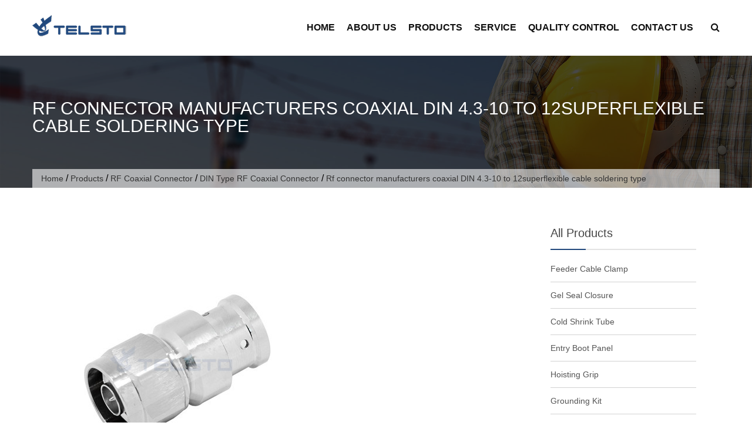

--- FILE ---
content_type: text/html; charset=UTF-8
request_url: https://www.telsto.net/rf-connector-manufacturers-coaxial-din-4-3-10-to-12superflexible-cable-soldering-type.html
body_size: 12791
content:
<!DOCTYPE html><html lang="en-US" prefix="og: http://ogp.me/ns#"><head><script data-no-optimize="1" type="5d20185bc768d997bfba2110-text/javascript">var litespeed_docref=sessionStorage.getItem("litespeed_docref");litespeed_docref&&(Object.defineProperty(document,"referrer",{get:function(){return litespeed_docref}}),sessionStorage.removeItem("litespeed_docref"));</script><meta charset="UTF-8"><link data-optimized="2" rel="stylesheet" href="https://www.telsto.net/wp-content/litespeed/css/d6c6d9d5f2cba1a10c8ed6cec175d416.css?ver=c31c3" /><meta name="viewport" content="width=device-width, initial-scale=1"> <script type="litespeed/javascript" data-src="https://www.googletagmanager.com/gtag/js?id=UA-118592346-1"></script> <script type="litespeed/javascript">window.dataLayer=window.dataLayer||[];function gtag(){dataLayer.push(arguments)}
gtag('js',new Date());gtag('config','UA-118592346-1')</script> <title>Rf connector manufacturers coaxial DIN 4.3-10 to 12superflexible cable soldering type - Telsto</title><link rel="canonical" href="https://www.telsto.net/rf-connector-manufacturers-coaxial-din-4-3-10-to-12superflexible-cable-soldering-type.html" /><meta property="og:locale" content="en_US" /><meta property="og:type" content="article" /><meta property="og:title" content="Rf connector manufacturers coaxial DIN 4.3-10 to 12superflexible cable soldering type - Telsto" /><meta property="og:description" content="Product Description Coaxial DIN 4.3-10 to 12 superflexible cable soldering type Telsto RF Connector has an operational frequency range of DC-6 GHz, offers excellent VSWR performance and Low Passive Intermodulation. This makes it ideally suited for use in cellular basestations, distributed antenna systems (DAS) and small cell applications. Model: TEL-4310M.12S-RFC Description: 4.3-10 Male connector for 1/2’’ Superflexible &hellip;" /><meta property="og:url" content="https://www.telsto.net/rf-connector-manufacturers-coaxial-din-4-3-10-to-12superflexible-cable-soldering-type.html" /><meta property="og:site_name" content="Telsto" /><meta property="article:tag" content="coaxial cable jack" /><meta property="article:tag" content="f type rf connector" /><meta property="article:section" content="Products" /><meta property="article:published_time" content="2018-04-22T08:09:32+00:00" /><meta property="article:modified_time" content="2018-09-10T06:30:53+00:00" /><meta property="og:updated_time" content="2018-09-10T06:30:53+00:00" /><meta property="og:image" content="https://www.telsto.net/wp-content/uploads/rf-connector-manufacturers.jpg" /><meta property="og:image:secure_url" content="https://www.telsto.net/wp-content/uploads/rf-connector-manufacturers.jpg" /><meta property="og:image:width" content="480" /><meta property="og:image:height" content="480" /><meta name="twitter:card" content="summary_large_image" /><meta name="twitter:description" content="Product Description Coaxial DIN 4.3-10 to 12 superflexible cable soldering type Telsto RF Connector has an operational frequency range of DC-6 GHz, offers excellent VSWR performance and Low Passive Intermodulation. This makes it ideally suited for use in cellular basestations, distributed antenna systems (DAS) and small cell applications. Model: TEL-4310M.12S-RFC Description: 4.3-10 Male connector for 1/2’’ Superflexible [&hellip;]" /><meta name="twitter:title" content="Rf connector manufacturers coaxial DIN 4.3-10 to 12superflexible cable soldering type - Telsto" /><meta name="twitter:image" content="https://www.telsto.net/wp-content/uploads/rf-connector-manufacturers.jpg" /> <script type='application/ld+json'>{"@context":"http:\/\/schema.org","@type":"WebSite","@id":"#website","url":"https:\/\/www.telsto.net\/","name":"Telsto","potentialAction":{"@type":"SearchAction","target":"https:\/\/www.telsto.net\/?s={search_term_string}","query-input":"required name=search_term_string"}}</script> <link rel='dns-prefetch' href='//fonts.googleapis.com' /><link rel='dns-prefetch' href='//s.w.org' /> <script type="litespeed/javascript" data-src='https://www.telsto.net/wp-includes/js/jquery/jquery.js'></script> <script type="litespeed/javascript">var rlArgs={"script":"tosrus","selector":"lightbox","customEvents":"","activeGalleries":"1","effect":"slide","infinite":"1","keys":"0","autoplay":"1","pauseOnHover":"0","timeout":"4000","pagination":"1","paginationType":"thumbnails","closeOnClick":"0","woocommerce_gallery":"0"}</script> <script type="litespeed/javascript">window._wp_rp_static_base_url='https://wprp.zemanta.com/static/';window._wp_rp_wp_ajax_url="https://www.telsto.net/wp-admin/admin-ajax.php";window._wp_rp_plugin_version='3.6.4';window._wp_rp_post_id='742';window._wp_rp_num_rel_posts='10';window._wp_rp_thumbnails=!0;window._wp_rp_post_title='Rf+connector+manufacturers+coaxial+DIN++4.3-10+to+12superflexible+cable+soldering+type';window._wp_rp_post_tags=['f+type+rf+connector','coaxial+cable+jack','rf+coaxial+connector','din+type+rf+coaxial+connector','products','din','plate','antenna','china','12','da','amp','rf','system','silver','cabl','cell','coaxial','connector','solder'];window._wp_rp_promoted_content=!0</script> <link rel="icon" href="https://www.telsto.net/wp-content/uploads/cropped-icon-32x32.png" sizes="32x32" /><link rel="icon" href="https://www.telsto.net/wp-content/uploads/cropped-icon-192x192.png" sizes="192x192" /><link rel="apple-touch-icon-precomposed" href="https://www.telsto.net/wp-content/uploads/cropped-icon-180x180.png" /><meta name="msapplication-TileImage" content="https://www.telsto.net/wp-content/uploads/cropped-icon-270x270.png" /><style></style></head><body class="post-template-default single single-post postid-742 single-format-standard wp-custom-logo group-blog" dir="ltr"> <input type="hidden" id="ajax-url" url="https://www.telsto.net/wp-admin/admin-ajax.php" /><div id="page" class="site"> <a class="skip-link screen-reader-text" href="#content">Skip to content</a><header id="masthead" class="site-header" role="banner"><div class="ak-container"><div class="site-branding"> <a href="https://www.telsto.net/" class="custom-logo-link" rel="home"><img data-lazyloaded="1" src="[data-uri]" width="160" height="40" data-src="https://www.telsto.net/wp-content/uploads/logo_40.png" class="custom-logo" alt="logo_40" /></a></div><nav id="site-navigation" class="main-navigation" role="navigation"><div id="toggle" class=""><div class="one"></div><div class="two"></div><div class="three"></div></div><div class="primary-menu"><ul id="menu-menu-1" class="menu"><li id="menu-item-40" class="menu-item menu-item-type-post_type menu-item-object-page menu-item-home menu-item-40"><a href="https://www.telsto.net/">Home</a></li><li id="menu-item-44" class="menu-item menu-item-type-post_type menu-item-object-post menu-item-has-children menu-item-44"><a href="https://www.telsto.net/about-us.html">About Us</a><ul class="sub-menu"><li id="menu-item-110" class="menu-item menu-item-type-post_type menu-item-object-page menu-item-110"><a href="https://www.telsto.net/company-culture.html">Company Culture</a></li><li id="menu-item-187" class="menu-item menu-item-type-taxonomy menu-item-object-category menu-item-187"><a href="https://www.telsto.net/exhibition">Exhibition</a></li><li id="menu-item-188" class="menu-item menu-item-type-post_type menu-item-object-page menu-item-188"><a href="https://www.telsto.net/valued-clients.html">Valued Clients</a></li></ul></li><li id="menu-item-51" class="menu-item menu-item-type-taxonomy menu-item-object-category current-post-ancestor current-menu-parent current-post-parent menu-item-has-children menu-item-51"><a href="https://www.telsto.net/products">Products</a><ul class="sub-menu"><li id="menu-item-192" class="menu-item menu-item-type-taxonomy menu-item-object-category menu-item-192"><a href="https://www.telsto.net/products/feeder-cable-clamp">Feeder Cable Clamp</a></li><li id="menu-item-195" class="menu-item menu-item-type-taxonomy menu-item-object-category menu-item-195"><a href="https://www.telsto.net/products/gel-seal-closure">Gel Seal Closure</a></li><li id="menu-item-190" class="menu-item menu-item-type-taxonomy menu-item-object-category menu-item-190"><a href="https://www.telsto.net/products/cold-shrink-tube">Cold Shrink Tube</a></li><li id="menu-item-191" class="menu-item menu-item-type-taxonomy menu-item-object-category menu-item-191"><a href="https://www.telsto.net/products/entry-boot-panel">Entry Boot Panel</a></li><li id="menu-item-197" class="menu-item menu-item-type-taxonomy menu-item-object-category menu-item-197"><a href="https://www.telsto.net/products/hoisting-grip">Hoisting Grip</a></li><li id="menu-item-196" class="menu-item menu-item-type-taxonomy menu-item-object-category menu-item-196"><a href="https://www.telsto.net/products/grounding-kit">Grounding Kit</a></li><li id="menu-item-194" class="menu-item menu-item-type-taxonomy menu-item-object-category menu-item-194"><a href="https://www.telsto.net/products/gas-discharge-surge-arrester">Gas Discharge Surge Arrester</a></li><li id="menu-item-199" class="menu-item menu-item-type-taxonomy menu-item-object-category current-post-ancestor current-menu-parent current-post-parent menu-item-199"><a href="https://www.telsto.net/products/rf-coaxial-connector">RF Coaxial Connector</a></li><li id="menu-item-198" class="menu-item menu-item-type-taxonomy menu-item-object-category menu-item-198"><a href="https://www.telsto.net/products/rf-coaxial-cable">RF Coaxial Cable</a></li><li id="menu-item-193" class="menu-item menu-item-type-taxonomy menu-item-object-category menu-item-193"><a href="https://www.telsto.net/products/fiber-optic-cable">Fiber Optic Cable</a></li><li id="menu-item-200" class="menu-item menu-item-type-taxonomy menu-item-object-category menu-item-200"><a href="https://www.telsto.net/products/rf-dummy-load">RF Dummy Load</a></li><li id="menu-item-189" class="menu-item menu-item-type-taxonomy menu-item-object-category menu-item-189"><a href="https://www.telsto.net/products/cable-accessories">Cable Accessories</a></li></ul></li><li id="menu-item-87" class="menu-item menu-item-type-post_type menu-item-object-page menu-item-87"><a href="https://www.telsto.net/service.html">Service</a></li><li id="menu-item-86" class="menu-item menu-item-type-post_type menu-item-object-page menu-item-has-children menu-item-86"><a href="https://www.telsto.net/quality-control.html">Quality Control</a><ul class="sub-menu"><li id="menu-item-256" class="menu-item menu-item-type-post_type menu-item-object-page menu-item-256"><a href="https://www.telsto.net/iso-4892-32013-certificate.html">ISO 4892-32013 Certificate</a></li><li id="menu-item-255" class="menu-item menu-item-type-post_type menu-item-object-page menu-item-255"><a href="https://www.telsto.net/msds-pcabs-certificate.html">MSDS-PC+ABS Certificate</a></li><li id="menu-item-254" class="menu-item menu-item-type-post_type menu-item-object-page menu-item-254"><a href="https://www.telsto.net/msds-sebspp-certificate.html">MSDS-SEBS+PP Certificate</a></li><li id="menu-item-253" class="menu-item menu-item-type-post_type menu-item-object-page menu-item-253"><a href="https://www.telsto.net/rohs-certificate.html">ROHS Certificate</a></li><li id="menu-item-252" class="menu-item menu-item-type-post_type menu-item-object-page menu-item-252"><a href="https://www.telsto.net/test-report.html">Test Report</a></li></ul></li><li id="menu-item-41" class="menu-item menu-item-type-post_type menu-item-object-page menu-item-41"><a href="https://www.telsto.net/contact-us.html">Contact Us</a></li></ul></div><div class="search-toggle"> <a href="javascript:void(0)" class="search-icon"><i class="fa fa-search"></i></a><div class="ak-search"><form role="search" method="get" class="search-form" action="https://www.telsto.net/"> <label> <span class="screen-reader-text">Search for:</span> <input type="search" class="search-field" placeholder="Search &hellip;" value="" name="s" /> </label> <input type="submit" class="search-submit" value="Search" /></form></div></div></nav></div></header><div id="content" class="site-content"><div class="header-banner-container"><div class="ak-container"><div class="page-title-wrap"><h1 class="page-title">Rf connector manufacturers coaxial DIN  4.3-10 to 12superflexible cable soldering type</h1><div id="construction-breadcrumb"><a href="https://www.telsto.net">Home</a> / <a href="https://www.telsto.net/products">Products</a> / <a href="https://www.telsto.net/products/rf-coaxial-connector">RF Coaxial Connector</a> / <a href="https://www.telsto.net/products/rf-coaxial-connector/din-type-rf-coaxial-connector">DIN Type RF Coaxial Connector</a> / <span class="current">Rf connector manufacturers coaxial DIN  4.3-10 to 12superflexible cable soldering type</span></div></div></div></div><div class="ak-container"><div id="primary" class="content-area "><main id="main" class="site-main" role="main"><article id="post-742" class="post-742 post type-post status-publish format-standard has-post-thumbnail hentry category-din-type-rf-coaxial-connector category-products category-rf-coaxial-connector tag-coaxial-cable-jack tag-f-type-rf-connector"><header class="entry-header"> <img data-lazyloaded="1" src="[data-uri]" width="480" height="480" data-src="https://www.telsto.net/wp-content/uploads/rf-connector-manufacturers.jpg" alt="Rf connector manufacturers coaxial DIN  4.3-10 to 12superflexible cable soldering type" title="Rf connector manufacturers coaxial DIN  4.3-10 to 12superflexible cable soldering type" /></header><div class="entry-content"><div id="ali-anchor-AliPostDhMb-9smuh" data-section="AliPostDhMb-9smuh" data-section-title="Product Description"><h2 id="ali-title-AliPostDhMb-9smuh"><span style="color: #000080;" data-spm-anchor-id="a2700.details.pronpeci14.i0.d8a73e7e5BccHW">Product Description</span></h2><p>Coaxial DIN 4.3-10 to 12 superflexible cable soldering type</p><p>Telsto RF Connector has an operational frequency range of DC-6 GHz, offers excellent VSWR performance and Low Passive Intermodulation. This makes it ideally suited for use in cellular basestations, distributed antenna systems (DAS) and small cell applications.</p><p>Model: TEL-4310M.12S-RFC</p><p>Description:</p><p>4.3-10 Male connector for 1/2’’ Superflexible RF cable</p></div><h2><span style="color: #000080;">Specification</span></h2><hr /><table><tbody><tr><td width="379"><strong><b>Material and Plating</b></strong></td><td width="210"><strong><b>　</b></strong></td></tr><tr><td width="379">Center contact</td><td width="210">Brass / Silver Plating</td></tr><tr><td width="379">Insulator</td><td width="210">PTFE</td></tr><tr><td width="379">Body &amp; Outer Conductor</td><td width="210">Brass / alloy plated with tri-alloy</td></tr><tr><td width="379">Gasket</td><td width="210">Silicon Rubber</td></tr><tr><td width="379"><strong><b>Electrical Characteristics</b></strong></td><td width="210"><strong><b>　</b></strong></td></tr><tr><td width="379">Characteristics Impedance</td><td width="210">50 Ohm</td></tr><tr><td width="379">Frequency Range</td><td width="210">DC~3 GHz</td></tr><tr><td width="379">Insulation Resistance</td><td width="210">≥5000MΩ</td></tr><tr><td width="379">Dielectric Strength</td><td width="210">≥2500 V rms</td></tr><tr><td width="379">Center contact resistance</td><td width="210">≤1.0 mΩ</td></tr><tr><td width="379">Outer contact resistance</td><td width="210">≤0.25 mΩ</td></tr><tr><td width="379">Insertion Loss</td><td width="210">≤0.12dB@3GHz</td></tr><tr><td width="379">VSWR</td><td width="210"><a href="/cdn-cgi/l/email-protection#4aa8c3ee7b647a720a7a6472677b647a">≤<span class="__cf_email__" data-cfemail="5d6c736c1d706e736d">[email&#160;protected]</span></a>GHz</td></tr><tr><td width="379">Temperature range</td><td width="210">-40~85℃</td></tr><tr><td width="379">PIM  dBc(2×20W)</td><td width="210">≤-155 dBc(2×20W)</td></tr><tr><td width="379">Waterproof</td><td width="210">IP67</td></tr></tbody></table><h2><span style="color: #000080;"> </span></h2><hr style="color: #333333; font-size: 16px;" /><h2><span style="color: #000080;">Quick Details</span></h2><p>Place of Origin:shanghai, China (Mainland)<br /> Brand Name:Telsto<br /> Model Number:TEL-4310M.12S-RFC<br /> Type: 4.3-10<br /> Application:RF<br /> Gender:Male/Jack<br /> Impedance (Ohms):50ohm</p></div></article> <script data-cfasync="false" src="/cdn-cgi/scripts/5c5dd728/cloudflare-static/email-decode.min.js"></script><script type="litespeed/javascript" data-src="https://cdn.jsdelivr.net/gh/bizez/formjs/moren.js"></script> <div class="wp_rp_wrap  wp_rp_vertical" id="wp_rp_first"><div class="wp_rp_content"><h3 class="related_post_title">Related Products</h3><ul class="related_post wp_rp"><li data-position="0" data-poid="in-745" data-post-type="none" ><a href="https://www.telsto.net/right-angle-coax-connector-din-male-right-angle-connector-for-1-2-flexible-rf-cable.html" class="wp_rp_thumbnail"><img data-lazyloaded="1" src="[data-uri]" data-src="https://www.telsto.net/wp-content/uploads/right-angle-coax-connector-150x150.jpg" alt="RF Coax Connector DIN Male Right Angle connector for 1/2’’ flexible RF cable" width="150" height="150" /></a><a href="https://www.telsto.net/right-angle-coax-connector-din-male-right-angle-connector-for-1-2-flexible-rf-cable.html" class="wp_rp_title">RF Coax Connector DIN Male Right Angle connector for 1/2’’ flexible RF cable</a></li><li data-position="1" data-poid="in-733" data-post-type="none" ><a href="https://www.telsto.net/rf-coaxial-connector-din-male-straight-to-1-2-cable.html" class="wp_rp_thumbnail"><img data-lazyloaded="1" src="[data-uri]" data-src="https://www.telsto.net/wp-content/uploads/coaxial-connector-150x150.jpg" alt="RF Coaxial Connector Din male straight to 1/2&#8221; cable" width="150" height="150" /></a><a href="https://www.telsto.net/rf-coaxial-connector-din-male-straight-to-1-2-cable.html" class="wp_rp_title">RF Coaxial Connector Din male straight to 1/2&#8221; cable</a></li><li data-position="2" data-poid="in-830" data-post-type="none" ><a href="https://www.telsto.net/2-meter-jumper-cable-1-2-superflex-7-16-male-din-connector.html" class="wp_rp_thumbnail"><img data-lazyloaded="1" src="[data-uri]" data-src="https://www.telsto.net/wp-content/uploads/high-quality-coax-cable-150x150.jpg" alt="2 Meter Jumper cable 1/2&#8243; superflex with 7/16 Male DIN Connector" width="150" height="150" /></a><a href="https://www.telsto.net/2-meter-jumper-cable-1-2-superflex-7-16-male-din-connector.html" class="wp_rp_title">2 Meter Jumper cable 1/2&#8243; superflex with 7/16 Male DIN Connector</a></li><li data-position="3" data-poid="in-1859" data-post-type="none" ><a href="https://www.telsto.net/rf-mini-din-4-3-10-female-4-3-10-female-connector-1meter-1-2-superflexible-jumper-cable.html" class="wp_rp_thumbnail"><img data-lazyloaded="1" src="[data-uri]" data-src="https://www.telsto.net/wp-content/uploads/rf-mini-DIN-4.3-10-female-to-4.3-10-female-connector-for-1meter-12-superflexible-jumper-cable-150x150.jpg" alt="rf mini DIN 4.3-10 female to 4.3-10 female connector for 1meter 1/2 superflexible jumper cable" width="150" height="150" /></a><a href="https://www.telsto.net/rf-mini-din-4-3-10-female-4-3-10-female-connector-1meter-1-2-superflexible-jumper-cable.html" class="wp_rp_title">rf mini DIN 4.3-10 female to 4.3-10 female connector for 1meter 1/2 superflexible jumper cable</a></li><li data-position="4" data-poid="in-834" data-post-type="none" ><a href="https://www.telsto.net/50-ohm-corrugated-coaxial-cable-1-2-jumper-cable-7-8-rf-feeder-cable.html" class="wp_rp_thumbnail"><img data-lazyloaded="1" src="[data-uri]" data-src="https://www.telsto.net/wp-content/uploads/50-ohm-coaxial-cable-150x150.jpg" alt="50 Ohm Corrugated Coaxial Cable 1/2 jumper cable 7/8 rf feeder cable" width="150" height="150" /></a><a href="https://www.telsto.net/50-ohm-corrugated-coaxial-cable-1-2-jumper-cable-7-8-rf-feeder-cable.html" class="wp_rp_title">50 Ohm Corrugated Coaxial Cable 1/2 jumper cable 7/8 rf feeder cable</a></li><li data-position="5" data-poid="in-753" data-post-type="none" ><a href="https://www.telsto.net/n-type-rf-male-connector-1-2-superflexible-coaxial-cable.html" class="wp_rp_thumbnail"><img data-lazyloaded="1" src="[data-uri]" data-src="https://www.telsto.net/wp-content/uploads/n-type-connector-150x150.jpg" alt="N type RF male connector for 1/2 superflexible coaxial cable" width="150" height="150" /></a><a href="https://www.telsto.net/n-type-rf-male-connector-1-2-superflexible-coaxial-cable.html" class="wp_rp_title">N type RF male connector for 1/2 superflexible coaxial cable</a></li><li data-position="6" data-poid="in-832" data-post-type="none" ><a href="https://www.telsto.net/rf-coaxial-cable.html" class="wp_rp_thumbnail"><img data-lazyloaded="1" src="[data-uri]" data-src="https://www.telsto.net/wp-content/uploads/rf-coaxial-cable-150x150.jpg" alt="Rf coaxial cable" width="150" height="150" /></a><a href="https://www.telsto.net/rf-coaxial-cable.html" class="wp_rp_title">Rf coaxial cable</a></li><li data-position="7" data-poid="in-779" data-post-type="none" ><a href="https://www.telsto.net/coaxial-cable-n-type-connectors.html" class="wp_rp_thumbnail"><img data-lazyloaded="1" src="[data-uri]" data-src="https://www.telsto.net/wp-content/uploads/coaxial-cable-n-type-connectors-150x150.jpg" alt="Rf coaxial N type right angle coaxial cable connector N male to 12 superflex cable" width="150" height="150" /></a><a href="https://www.telsto.net/coaxial-cable-n-type-connectors.html" class="wp_rp_title">Rf coaxial N type right angle coaxial cable connector N male to 12 superflex cable</a></li><li data-position="8" data-poid="in-747" data-post-type="none" ><a href="https://www.telsto.net/coaxial-cable-elbow-connector-din-male-to-1-2-superflex-cable.html" class="wp_rp_thumbnail"><img data-lazyloaded="1" src="[data-uri]" data-src="https://www.telsto.net/wp-content/uploads/coaxial-cable-elbow-connector-150x150.jpg" alt="Coaxial cable elbow connector Din male to 1/2&#8221; superflex cable" width="150" height="150" /></a><a href="https://www.telsto.net/coaxial-cable-elbow-connector-din-male-to-1-2-superflex-cable.html" class="wp_rp_title">Coaxial cable elbow connector Din male to 1/2&#8221; superflex cable</a></li><li data-position="9" data-poid="in-783" data-post-type="none" ><a href="https://www.telsto.net/different-coax-connectors-n-male-to-1-2-coaxial-cable.html" class="wp_rp_thumbnail"><img data-lazyloaded="1" src="[data-uri]" data-src="https://www.telsto.net/wp-content/uploads/different-coax-connectors-150x150.jpg" alt="Different coax connectors N male to 1/2&#8221; coaxial cable" width="150" height="150" /></a><a href="https://www.telsto.net/different-coax-connectors-n-male-to-1-2-coaxial-cable.html" class="wp_rp_title">Different coax connectors N male to 1/2&#8221; coaxial cable</a></li></ul></div></div> <span class="term-icon"><i class="fa fa-tags"></i></span> <a href="https://www.telsto.net/tag/coaxial-cable-jack" rel="tag">coaxial cable jack</a>, <a href="https://www.telsto.net/tag/f-type-rf-connector" rel="tag">f type rf connector</a></main></div><aside id="secondary" class="widget-area" role="complementary"><section id="nav_menu-2" class="widget widget_nav_menu"><h2 class="widget-title">All Products</h2><div class="menu-products-container"><ul id="menu-products" class="menu"><li id="menu-item-1048" class="menu-item menu-item-type-taxonomy menu-item-object-category menu-item-1048"><a href="https://www.telsto.net/products/feeder-cable-clamp">Feeder Cable Clamp</a></li><li id="menu-item-1051" class="menu-item menu-item-type-taxonomy menu-item-object-category menu-item-1051"><a href="https://www.telsto.net/products/gel-seal-closure">Gel Seal Closure</a></li><li id="menu-item-1046" class="menu-item menu-item-type-taxonomy menu-item-object-category menu-item-1046"><a href="https://www.telsto.net/products/cold-shrink-tube">Cold Shrink Tube</a></li><li id="menu-item-1047" class="menu-item menu-item-type-taxonomy menu-item-object-category menu-item-1047"><a href="https://www.telsto.net/products/entry-boot-panel">Entry Boot Panel</a></li><li id="menu-item-1053" class="menu-item menu-item-type-taxonomy menu-item-object-category menu-item-1053"><a href="https://www.telsto.net/products/hoisting-grip">Hoisting Grip</a></li><li id="menu-item-1052" class="menu-item menu-item-type-taxonomy menu-item-object-category menu-item-1052"><a href="https://www.telsto.net/products/grounding-kit">Grounding Kit</a></li><li id="menu-item-1050" class="menu-item menu-item-type-taxonomy menu-item-object-category menu-item-1050"><a href="https://www.telsto.net/products/gas-discharge-surge-arrester">Gas Discharge Surge Arrester</a></li><li id="menu-item-1055" class="menu-item menu-item-type-taxonomy menu-item-object-category current-post-ancestor current-menu-parent current-post-parent menu-item-1055"><a href="https://www.telsto.net/products/rf-coaxial-connector">RF Coaxial Connector</a></li><li id="menu-item-1054" class="menu-item menu-item-type-taxonomy menu-item-object-category menu-item-1054"><a href="https://www.telsto.net/products/rf-coaxial-cable">RF Coaxial Cable</a></li><li id="menu-item-1049" class="menu-item menu-item-type-taxonomy menu-item-object-category menu-item-1049"><a href="https://www.telsto.net/products/fiber-optic-cable">Fiber Optic Cable</a></li><li id="menu-item-1056" class="menu-item menu-item-type-taxonomy menu-item-object-category menu-item-1056"><a href="https://www.telsto.net/products/rf-dummy-load">RF Dummy Load</a></li><li id="menu-item-1045" class="menu-item menu-item-type-taxonomy menu-item-object-category menu-item-1045"><a href="https://www.telsto.net/products/cable-accessories">Cable Accessories</a></li></ul></div></section><section id="arpw-widget-2" class="widget arpw-widget-random"><h2 class="widget-title">You May Like</h2><div class="arpw-random-post "><ul class="arpw-ul"><li class="arpw-li arpw-clearfix"><a href="https://www.telsto.net/long-working-life-1-2-x2-double-hole-type-feeder-clamp-rf-feeder-cable-clamp.html"  rel="bookmark"><img data-lazyloaded="1" src="[data-uri]" width="300" height="300" data-src="https://www.telsto.net/wp-content/uploads/Multi-block-optic-hanger-300x300.jpg" class="arpw-thumbnail aligncenter wp-post-image" alt="long working life 1/2&#8221; x2 double-hole type feeder clamp, RF feeder cable clamp" data-srcset="https://www.telsto.net/wp-content/uploads/Multi-block-optic-hanger-300x300.jpg 300w, https://www.telsto.net/wp-content/uploads/Multi-block-optic-hanger-150x150.jpg 150w, https://www.telsto.net/wp-content/uploads/Multi-block-optic-hanger-768x768.jpg 768w, https://www.telsto.net/wp-content/uploads/Multi-block-optic-hanger-75x75.jpg 75w, https://www.telsto.net/wp-content/uploads/Multi-block-optic-hanger-235x235.jpg 235w, https://www.telsto.net/wp-content/uploads/Multi-block-optic-hanger-90x90.jpg 90w, https://www.telsto.net/wp-content/uploads/Multi-block-optic-hanger-50x50.jpg 50w, https://www.telsto.net/wp-content/uploads/Multi-block-optic-hanger.jpg 800w" data-sizes="(max-width: 300px) 100vw, 300px" /></a><a class="arpw-title" href="https://www.telsto.net/long-working-life-1-2-x2-double-hole-type-feeder-clamp-rf-feeder-cable-clamp.html" rel="bookmark">long working life 1/2&#8221; x2 double-hole type feeder clamp, RF feeder cable clamp</a></li><li class="arpw-li arpw-clearfix"><a href="https://www.telsto.net/4-3-10-mini-din-male-right-angle-rf-connector-1-2-flexible-cable.html"  rel="bookmark"><img data-lazyloaded="1" src="[data-uri]" width="300" height="300" data-src="https://www.telsto.net/wp-content/uploads/90-degree-angle-coaxial-cable-connector-300x300.jpg" class="arpw-thumbnail aligncenter wp-post-image" alt="4.3/10 MINI DIN Male Right Angle RF Connector For 1/2&#8243; flexible cable" data-srcset="https://www.telsto.net/wp-content/uploads/90-degree-angle-coaxial-cable-connector-300x300.jpg 300w, https://www.telsto.net/wp-content/uploads/90-degree-angle-coaxial-cable-connector-150x150.jpg 150w, https://www.telsto.net/wp-content/uploads/90-degree-angle-coaxial-cable-connector-75x75.jpg 75w, https://www.telsto.net/wp-content/uploads/90-degree-angle-coaxial-cable-connector-235x235.jpg 235w, https://www.telsto.net/wp-content/uploads/90-degree-angle-coaxial-cable-connector-90x90.jpg 90w, https://www.telsto.net/wp-content/uploads/90-degree-angle-coaxial-cable-connector-50x50.jpg 50w, https://www.telsto.net/wp-content/uploads/90-degree-angle-coaxial-cable-connector.jpg 480w" data-sizes="(max-width: 300px) 100vw, 300px" /></a><a class="arpw-title" href="https://www.telsto.net/4-3-10-mini-din-male-right-angle-rf-connector-1-2-flexible-cable.html" rel="bookmark">4.3/10 MINI DIN Male Right Angle RF Connector For 1/2&#8243; flexible cable</a></li><li class="arpw-li arpw-clearfix"><a href="https://www.telsto.net/outdoor-double-holes-type-feeder-power-cable-clamp-price.html"  rel="bookmark"><img data-lazyloaded="1" src="[data-uri]" width="300" height="300" data-src="https://www.telsto.net/wp-content/uploads/clamp-feeder-300x300.jpg" class="arpw-thumbnail aligncenter wp-post-image" alt="Outdoor Double Holes Type Feeder Power cable Clamp Price" data-srcset="https://www.telsto.net/wp-content/uploads/clamp-feeder-300x300.jpg 300w, https://www.telsto.net/wp-content/uploads/clamp-feeder-150x150.jpg 150w, https://www.telsto.net/wp-content/uploads/clamp-feeder-75x75.jpg 75w, https://www.telsto.net/wp-content/uploads/clamp-feeder-235x235.jpg 235w, https://www.telsto.net/wp-content/uploads/clamp-feeder-90x90.jpg 90w, https://www.telsto.net/wp-content/uploads/clamp-feeder-50x50.jpg 50w, https://www.telsto.net/wp-content/uploads/clamp-feeder.jpg 480w" data-sizes="(max-width: 300px) 100vw, 300px" /></a><a class="arpw-title" href="https://www.telsto.net/outdoor-double-holes-type-feeder-power-cable-clamp-price.html" rel="bookmark">Outdoor Double Holes Type Feeder Power cable Clamp Price</a></li><li class="arpw-li arpw-clearfix"><a href="https://www.telsto.net/rf-coaxial-4-3-10-mini-din-male-n-female-connector-adapter.html"  rel="bookmark"><img data-lazyloaded="1" src="[data-uri]" width="300" height="300" data-src="https://www.telsto.net/wp-content/uploads/coaxial-connectors-and-adapters-300x300.jpg" class="arpw-thumbnail aligncenter wp-post-image" alt="Rf coaxial 4.3/10 mini din male to n female connector adapter" data-srcset="https://www.telsto.net/wp-content/uploads/coaxial-connectors-and-adapters-300x300.jpg 300w, https://www.telsto.net/wp-content/uploads/coaxial-connectors-and-adapters-150x150.jpg 150w, https://www.telsto.net/wp-content/uploads/coaxial-connectors-and-adapters-75x75.jpg 75w, https://www.telsto.net/wp-content/uploads/coaxial-connectors-and-adapters-235x235.jpg 235w, https://www.telsto.net/wp-content/uploads/coaxial-connectors-and-adapters-90x90.jpg 90w, https://www.telsto.net/wp-content/uploads/coaxial-connectors-and-adapters-50x50.jpg 50w, https://www.telsto.net/wp-content/uploads/coaxial-connectors-and-adapters.jpg 480w" data-sizes="(max-width: 300px) 100vw, 300px" /></a><a class="arpw-title" href="https://www.telsto.net/rf-coaxial-4-3-10-mini-din-male-n-female-connector-adapter.html" rel="bookmark">Rf coaxial 4.3/10 mini din male to n female connector adapter</a></li><li class="arpw-li arpw-clearfix"><a href="https://www.telsto.net/3-ways-coaxial-cable-fiber-cable-clamp.html"  rel="bookmark"><img data-lazyloaded="1" src="[data-uri]" width="300" height="300" data-src="https://www.telsto.net/wp-content/uploads/coaxial-cable-clamps-300x300.jpg" class="arpw-thumbnail aligncenter wp-post-image" alt="3 Ways Coaxial Cable Fiber Cable Clamp" data-srcset="https://www.telsto.net/wp-content/uploads/coaxial-cable-clamps-300x300.jpg 300w, https://www.telsto.net/wp-content/uploads/coaxial-cable-clamps-150x150.jpg 150w, https://www.telsto.net/wp-content/uploads/coaxial-cable-clamps-75x75.jpg 75w, https://www.telsto.net/wp-content/uploads/coaxial-cable-clamps-235x235.jpg 235w, https://www.telsto.net/wp-content/uploads/coaxial-cable-clamps-90x90.jpg 90w, https://www.telsto.net/wp-content/uploads/coaxial-cable-clamps-50x50.jpg 50w, https://www.telsto.net/wp-content/uploads/coaxial-cable-clamps.jpg 480w" data-sizes="(max-width: 300px) 100vw, 300px" /></a><a class="arpw-title" href="https://www.telsto.net/3-ways-coaxial-cable-fiber-cable-clamp.html" rel="bookmark">3 Ways Coaxial Cable Fiber Cable Clamp</a></li></ul></div></section></aside></div></div><footer id="colophon" class="site-footer" role="contentinfo"><div class="bottom-footer"><div class="ak-container"><div class="bottom-footer-wrapper clearfix"><div class="footer-1"><section id="text-4" class="widget widget_text"><h2 class="widget-title">All Products</h2><div class="textwidget"><p><a href="/products/feeder-cable-clamp">Feeder Cable Clamp</a></p><p><a href="/products/gel-seal-closure">Gel Seal Closure</a></p><p><a href="/products/cold-shrink-tube">Cold Shrink Tube</a></p><p><a href="/products/entry-boot-panel">Entry Boot Panel</a></p><p><a href="/products/hoisting-grip">Hoisting Grip</a></p><p><a href="/products/grounding-kit">Grounding Kit</a></p><p><a href="/products/gas-discharge-surge-arrester">Gas Discharge Surge Arrester</a></p><p><a href="/products/rf-coaxial-connector">RF Coaxial Connector</a></p><p><a href="/products/rf-coaxial-cable">RF Coaxial Cable</a></p><p><a href="/products/fiber-optic-cable">Fiber Optic Cable</a></p><p><a href="/products/rf-dummy-load">RF Dummy Load</a></p><p><a href="/products/cable-accessories">Cable Accessories</a></p></div></section></div><div class="footer-2"><section id="text-2" class="widget widget_text"><h2 class="widget-title">WHY CHOOSE US</h2><div class="textwidget"><p>Think business from your perspective.</p><p>Save your cost.</p><p>100% testing &amp; inspection.</p><p>Flexible design, research &amp; development.</p><p>Well-controlled and soonest delivery.<code></code></p></div></section><section id="text-5" class="widget widget_text"><h2 class="widget-title">Follow Us</h2><div class="textwidget"><div class="social-icons"><div class="fa_link_wrap"><a class="customize-unpreviewable" href="https://www.facebook.com/Telstotelecom/" target="_blank" rel="noopener noreferrer"> <span class="fa_wrap"> <i class="fa fa-facebook"></i><br /> </span></a></div><div class="fa_link_wrap"><a class="customize-unpreviewable" href="https://twitter.com/?lang=zh-cn" target="_blank" rel="noopener noreferrer"> <span class="fa_wrap"> <i class="fa fa-twitter"></i><br /> </span></a></div><div class="fa_link_wrap"><a class="customize-unpreviewable" href="https://www.linkedin.com/company/10253018/" target="_blank" rel="noopener noreferrer"> <span class="fa_wrap"> <i class="fa fa-linkedin"></i><br /> </span></a></div></div></div></section></div><div class="footer-3"><section id="text-3" class="widget widget_text"><h2 class="widget-title">Contact Us</h2><div class="textwidget"><p>Shanghai Head Office :<br /> ADD:3RD FLOOR, BUILDING E, NO.998 SHENBIN SOUTH ROAD, 201100, SHANGHAI, CHINA<br /> Tel: 0086-021-5329-2110<br /> Fax: 0086-021-5329-2298<br /> Web：www.telsto.net<br /> Email： <a href="/cdn-cgi/l/email-protection" class="__cf_email__" data-cfemail="fc8f9d90998fbc8899908f8893d29f92">[email&#160;protected]</a></p><p>Contact Person : Ms. Vivienne Tam<br /> Job Title : Sales Manager<br /> Business Phone : 86-18918169541<br /> What&#8217;s app: 86-18918169541<br /> We Chat: 86-189 1816 9541<br /> VIBER : 86-18918169541<br /> Skype: <a href="/cdn-cgi/l/email-protection" class="__cf_email__" data-cfemail="6e070008012e1a0b021d1a01400d00">[email&#160;protected]</a> (Telsto Support)</p><p><img data-lazyloaded="1" src="[data-uri]" class="alignnone wp-image-1703 size-thumbnail" data-src="https://www.telsto.net/wp-content/uploads/TELSTO-150x150.png" alt="TELSTO" width="150" height="150" /></p></div></section></div></div></div></div><div class="site-info"><div class="ak-container"> <span class="footer-text"> Copyright © 2015 Telsto Development Co., Limited, All Rights Reserved.&nbsp;|&nbsp;<a href="/sitemap_index.xml">XML Sitemap</a>&nbsp;|&nbsp;Powered by <span style="color:red">Telsto</span> </span></div></div></footer></div> <script data-cfasync="false" src="/cdn-cgi/scripts/5c5dd728/cloudflare-static/email-decode.min.js"></script><script type="litespeed/javascript">var PT_CV_PUBLIC={"_prefix":"pt-cv-","page_to_show":"5","_nonce":"bea32b9179","is_admin":"","is_mobile":"","ajaxurl":"https:\/\/www.telsto.net\/wp-admin\/admin-ajax.php","lang":"","loading_image_src":"data:image\/gif;base64,R0lGODlhDwAPALMPAMrKygwMDJOTkz09PZWVla+vr3p6euTk5M7OzuXl5TMzMwAAAJmZmWZmZszMzP\/\/\/yH\/[base64]\/wyVlamTi3nSdgwFNdhEJgTJoNyoB9ISYoQmdjiZPcj7EYCAeCF1gEDo4Dz2eIAAAh+QQFCgAPACwCAAAADQANAAAEM\/DJBxiYeLKdX3IJZT1FU0iIg2RNKx3OkZVnZ98ToRD4MyiDnkAh6BkNC0MvsAj0kMpHBAAh+QQFCgAPACwGAAAACQAPAAAEMDC59KpFDll73HkAA2wVY5KgiK5b0RRoI6MuzG6EQqCDMlSGheEhUAgqgUUAFRySIgAh+QQFCgAPACwCAAIADQANAAAEM\/DJKZNLND\/[base64]","is_mobile_tablet":"","sf_no_post_found":"No posts found."};var PT_CV_PAGINATION={"first":"\u00ab","prev":"\u2039","next":"\u203a","last":"\u00bb","goto_first":"Go to first page","goto_prev":"Go to previous page","goto_next":"Go to next page","goto_last":"Go to last page","current_page":"Current page is","goto_page":"Go to page"}</script> <script data-no-optimize="1" type="5d20185bc768d997bfba2110-text/javascript">!function(t,e){"object"==typeof exports&&"undefined"!=typeof module?module.exports=e():"function"==typeof define&&define.amd?define(e):(t="undefined"!=typeof globalThis?globalThis:t||self).LazyLoad=e()}(this,function(){"use strict";function e(){return(e=Object.assign||function(t){for(var e=1;e<arguments.length;e++){var n,a=arguments[e];for(n in a)Object.prototype.hasOwnProperty.call(a,n)&&(t[n]=a[n])}return t}).apply(this,arguments)}function i(t){return e({},it,t)}function o(t,e){var n,a="LazyLoad::Initialized",i=new t(e);try{n=new CustomEvent(a,{detail:{instance:i}})}catch(t){(n=document.createEvent("CustomEvent")).initCustomEvent(a,!1,!1,{instance:i})}window.dispatchEvent(n)}function l(t,e){return t.getAttribute(gt+e)}function c(t){return l(t,bt)}function s(t,e){return function(t,e,n){e=gt+e;null!==n?t.setAttribute(e,n):t.removeAttribute(e)}(t,bt,e)}function r(t){return s(t,null),0}function u(t){return null===c(t)}function d(t){return c(t)===vt}function f(t,e,n,a){t&&(void 0===a?void 0===n?t(e):t(e,n):t(e,n,a))}function _(t,e){nt?t.classList.add(e):t.className+=(t.className?" ":"")+e}function v(t,e){nt?t.classList.remove(e):t.className=t.className.replace(new RegExp("(^|\\s+)"+e+"(\\s+|$)")," ").replace(/^\s+/,"").replace(/\s+$/,"")}function g(t){return t.llTempImage}function b(t,e){!e||(e=e._observer)&&e.unobserve(t)}function p(t,e){t&&(t.loadingCount+=e)}function h(t,e){t&&(t.toLoadCount=e)}function n(t){for(var e,n=[],a=0;e=t.children[a];a+=1)"SOURCE"===e.tagName&&n.push(e);return n}function m(t,e){(t=t.parentNode)&&"PICTURE"===t.tagName&&n(t).forEach(e)}function a(t,e){n(t).forEach(e)}function E(t){return!!t[st]}function I(t){return t[st]}function y(t){return delete t[st]}function A(e,t){var n;E(e)||(n={},t.forEach(function(t){n[t]=e.getAttribute(t)}),e[st]=n)}function k(a,t){var i;E(a)&&(i=I(a),t.forEach(function(t){var e,n;e=a,(t=i[n=t])?e.setAttribute(n,t):e.removeAttribute(n)}))}function L(t,e,n){_(t,e.class_loading),s(t,ut),n&&(p(n,1),f(e.callback_loading,t,n))}function w(t,e,n){n&&t.setAttribute(e,n)}function x(t,e){w(t,ct,l(t,e.data_sizes)),w(t,rt,l(t,e.data_srcset)),w(t,ot,l(t,e.data_src))}function O(t,e,n){var a=l(t,e.data_bg_multi),i=l(t,e.data_bg_multi_hidpi);(a=at&&i?i:a)&&(t.style.backgroundImage=a,n=n,_(t=t,(e=e).class_applied),s(t,ft),n&&(e.unobserve_completed&&b(t,e),f(e.callback_applied,t,n)))}function N(t,e){!e||0<e.loadingCount||0<e.toLoadCount||f(t.callback_finish,e)}function C(t,e,n){t.addEventListener(e,n),t.llEvLisnrs[e]=n}function M(t){return!!t.llEvLisnrs}function z(t){if(M(t)){var e,n,a=t.llEvLisnrs;for(e in a){var i=a[e];n=e,i=i,t.removeEventListener(n,i)}delete t.llEvLisnrs}}function R(t,e,n){var a;delete t.llTempImage,p(n,-1),(a=n)&&--a.toLoadCount,v(t,e.class_loading),e.unobserve_completed&&b(t,n)}function T(o,r,c){var l=g(o)||o;M(l)||function(t,e,n){M(t)||(t.llEvLisnrs={});var a="VIDEO"===t.tagName?"loadeddata":"load";C(t,a,e),C(t,"error",n)}(l,function(t){var e,n,a,i;n=r,a=c,i=d(e=o),R(e,n,a),_(e,n.class_loaded),s(e,dt),f(n.callback_loaded,e,a),i||N(n,a),z(l)},function(t){var e,n,a,i;n=r,a=c,i=d(e=o),R(e,n,a),_(e,n.class_error),s(e,_t),f(n.callback_error,e,a),i||N(n,a),z(l)})}function G(t,e,n){var a,i,o,r,c;t.llTempImage=document.createElement("IMG"),T(t,e,n),E(c=t)||(c[st]={backgroundImage:c.style.backgroundImage}),o=n,r=l(a=t,(i=e).data_bg),c=l(a,i.data_bg_hidpi),(r=at&&c?c:r)&&(a.style.backgroundImage='url("'.concat(r,'")'),g(a).setAttribute(ot,r),L(a,i,o)),O(t,e,n)}function D(t,e,n){var a;T(t,e,n),a=e,e=n,(t=It[(n=t).tagName])&&(t(n,a),L(n,a,e))}function V(t,e,n){var a;a=t,(-1<yt.indexOf(a.tagName)?D:G)(t,e,n)}function F(t,e,n){var a;t.setAttribute("loading","lazy"),T(t,e,n),a=e,(e=It[(n=t).tagName])&&e(n,a),s(t,vt)}function j(t){t.removeAttribute(ot),t.removeAttribute(rt),t.removeAttribute(ct)}function P(t){m(t,function(t){k(t,Et)}),k(t,Et)}function S(t){var e;(e=At[t.tagName])?e(t):E(e=t)&&(t=I(e),e.style.backgroundImage=t.backgroundImage)}function U(t,e){var n;S(t),n=e,u(e=t)||d(e)||(v(e,n.class_entered),v(e,n.class_exited),v(e,n.class_applied),v(e,n.class_loading),v(e,n.class_loaded),v(e,n.class_error)),r(t),y(t)}function $(t,e,n,a){var i;n.cancel_on_exit&&(c(t)!==ut||"IMG"===t.tagName&&(z(t),m(i=t,function(t){j(t)}),j(i),P(t),v(t,n.class_loading),p(a,-1),r(t),f(n.callback_cancel,t,e,a)))}function q(t,e,n,a){var i,o,r=(o=t,0<=pt.indexOf(c(o)));s(t,"entered"),_(t,n.class_entered),v(t,n.class_exited),i=t,o=a,n.unobserve_entered&&b(i,o),f(n.callback_enter,t,e,a),r||V(t,n,a)}function H(t){return t.use_native&&"loading"in HTMLImageElement.prototype}function B(t,i,o){t.forEach(function(t){return(a=t).isIntersecting||0<a.intersectionRatio?q(t.target,t,i,o):(e=t.target,n=t,a=i,t=o,void(u(e)||(_(e,a.class_exited),$(e,n,a,t),f(a.callback_exit,e,n,t))));var e,n,a})}function J(e,n){var t;et&&!H(e)&&(n._observer=new IntersectionObserver(function(t){B(t,e,n)},{root:(t=e).container===document?null:t.container,rootMargin:t.thresholds||t.threshold+"px"}))}function K(t){return Array.prototype.slice.call(t)}function Q(t){return t.container.querySelectorAll(t.elements_selector)}function W(t){return c(t)===_t}function X(t,e){return e=t||Q(e),K(e).filter(u)}function Y(e,t){var n;(n=Q(e),K(n).filter(W)).forEach(function(t){v(t,e.class_error),r(t)}),t.update()}function t(t,e){var n,a,t=i(t);this._settings=t,this.loadingCount=0,J(t,this),n=t,a=this,Z&&window.addEventListener("online",function(){Y(n,a)}),this.update(e)}var Z="undefined"!=typeof window,tt=Z&&!("onscroll"in window)||"undefined"!=typeof navigator&&/(gle|ing|ro)bot|crawl|spider/i.test(navigator.userAgent),et=Z&&"IntersectionObserver"in window,nt=Z&&"classList"in document.createElement("p"),at=Z&&1<window.devicePixelRatio,it={elements_selector:".lazy",container:tt||Z?document:null,threshold:300,thresholds:null,data_src:"src",data_srcset:"srcset",data_sizes:"sizes",data_bg:"bg",data_bg_hidpi:"bg-hidpi",data_bg_multi:"bg-multi",data_bg_multi_hidpi:"bg-multi-hidpi",data_poster:"poster",class_applied:"applied",class_loading:"litespeed-loading",class_loaded:"litespeed-loaded",class_error:"error",class_entered:"entered",class_exited:"exited",unobserve_completed:!0,unobserve_entered:!1,cancel_on_exit:!0,callback_enter:null,callback_exit:null,callback_applied:null,callback_loading:null,callback_loaded:null,callback_error:null,callback_finish:null,callback_cancel:null,use_native:!1},ot="src",rt="srcset",ct="sizes",lt="poster",st="llOriginalAttrs",ut="loading",dt="loaded",ft="applied",_t="error",vt="native",gt="data-",bt="ll-status",pt=[ut,dt,ft,_t],ht=[ot],mt=[ot,lt],Et=[ot,rt,ct],It={IMG:function(t,e){m(t,function(t){A(t,Et),x(t,e)}),A(t,Et),x(t,e)},IFRAME:function(t,e){A(t,ht),w(t,ot,l(t,e.data_src))},VIDEO:function(t,e){a(t,function(t){A(t,ht),w(t,ot,l(t,e.data_src))}),A(t,mt),w(t,lt,l(t,e.data_poster)),w(t,ot,l(t,e.data_src)),t.load()}},yt=["IMG","IFRAME","VIDEO"],At={IMG:P,IFRAME:function(t){k(t,ht)},VIDEO:function(t){a(t,function(t){k(t,ht)}),k(t,mt),t.load()}},kt=["IMG","IFRAME","VIDEO"];return t.prototype={update:function(t){var e,n,a,i=this._settings,o=X(t,i);{if(h(this,o.length),!tt&&et)return H(i)?(e=i,n=this,o.forEach(function(t){-1!==kt.indexOf(t.tagName)&&F(t,e,n)}),void h(n,0)):(t=this._observer,i=o,t.disconnect(),a=t,void i.forEach(function(t){a.observe(t)}));this.loadAll(o)}},destroy:function(){this._observer&&this._observer.disconnect(),Q(this._settings).forEach(function(t){y(t)}),delete this._observer,delete this._settings,delete this.loadingCount,delete this.toLoadCount},loadAll:function(t){var e=this,n=this._settings;X(t,n).forEach(function(t){b(t,e),V(t,n,e)})},restoreAll:function(){var e=this._settings;Q(e).forEach(function(t){U(t,e)})}},t.load=function(t,e){e=i(e);V(t,e)},t.resetStatus=function(t){r(t)},Z&&function(t,e){if(e)if(e.length)for(var n,a=0;n=e[a];a+=1)o(t,n);else o(t,e)}(t,window.lazyLoadOptions),t});!function(e,t){"use strict";function a(){t.body.classList.add("litespeed_lazyloaded")}function n(){console.log("[LiteSpeed] Start Lazy Load Images"),d=new LazyLoad({elements_selector:"[data-lazyloaded]",callback_finish:a}),o=function(){d.update()},e.MutationObserver&&new MutationObserver(o).observe(t.documentElement,{childList:!0,subtree:!0,attributes:!0})}var d,o;e.addEventListener?e.addEventListener("load",n,!1):e.attachEvent("onload",n)}(window,document);</script><script data-no-optimize="1" type="5d20185bc768d997bfba2110-text/javascript">var litespeed_vary=document.cookie.replace(/(?:(?:^|.*;\s*)_lscache_vary\s*\=\s*([^;]*).*$)|^.*$/,"");litespeed_vary||fetch("/wp-content/plugins/litespeed-cache/guest.vary.php",{method:"POST",cache:"no-cache",redirect:"follow"}).then(e=>e.json()).then(e=>{console.log(e),e.hasOwnProperty("reload")&&"yes"==e.reload&&(sessionStorage.setItem("litespeed_docref",document.referrer),window.location.reload(!0))});</script><script data-optimized="1" type="litespeed/javascript" data-src="https://www.telsto.net/wp-content/litespeed/js/58765ff73c12799662dbe70a2c6f029e.js?ver=c31c3"></script><script type="5d20185bc768d997bfba2110-text/javascript">const litespeed_ui_events=["mouseover","click","keydown","wheel","touchmove","touchstart"];var urlCreator=window.URL||window.webkitURL;function litespeed_load_delayed_js_force(){console.log("[LiteSpeed] Start Load JS Delayed"),litespeed_ui_events.forEach(e=>{window.removeEventListener(e,litespeed_load_delayed_js_force,{passive:!0})}),document.querySelectorAll("iframe[data-litespeed-src]").forEach(e=>{e.setAttribute("src",e.getAttribute("data-litespeed-src"))}),"loading"==document.readyState?window.addEventListener("DOMContentLoaded",litespeed_load_delayed_js):litespeed_load_delayed_js()}litespeed_ui_events.forEach(e=>{window.addEventListener(e,litespeed_load_delayed_js_force,{passive:!0})});async function litespeed_load_delayed_js(){let t=[];for(var d in document.querySelectorAll('script[type="litespeed/javascript"]').forEach(e=>{t.push(e)}),t)await new Promise(e=>litespeed_load_one(t[d],e));document.dispatchEvent(new Event("DOMContentLiteSpeedLoaded")),window.dispatchEvent(new Event("DOMContentLiteSpeedLoaded"))}function litespeed_load_one(t,e){console.log("[LiteSpeed] Load ",t);var d=document.createElement("script");d.addEventListener("load",e),d.addEventListener("error",e),t.getAttributeNames().forEach(e=>{"type"!=e&&d.setAttribute("data-src"==e?"src":e,t.getAttribute(e))});let a=!(d.type="text/javascript");!d.src&&t.textContent&&(d.src=litespeed_inline2src(t.textContent),a=!0),t.after(d),t.remove(),a&&e()}function litespeed_inline2src(t){try{var d=urlCreator.createObjectURL(new Blob([t.replace(/^(?:<!--)?(.*?)(?:-->)?$/gm,"$1")],{type:"text/javascript"}))}catch(e){d="data:text/javascript;base64,"+btoa(t.replace(/^(?:<!--)?(.*?)(?:-->)?$/gm,"$1"))}return d}</script><script src="/cdn-cgi/scripts/7d0fa10a/cloudflare-static/rocket-loader.min.js" data-cf-settings="5d20185bc768d997bfba2110-|49" defer></script><script defer src="https://static.cloudflareinsights.com/beacon.min.js/vcd15cbe7772f49c399c6a5babf22c1241717689176015" integrity="sha512-ZpsOmlRQV6y907TI0dKBHq9Md29nnaEIPlkf84rnaERnq6zvWvPUqr2ft8M1aS28oN72PdrCzSjY4U6VaAw1EQ==" data-cf-beacon='{"version":"2024.11.0","token":"1757acddfc45434b834f3c64b4c9d760","r":1,"server_timing":{"name":{"cfCacheStatus":true,"cfEdge":true,"cfExtPri":true,"cfL4":true,"cfOrigin":true,"cfSpeedBrain":true},"location_startswith":null}}' crossorigin="anonymous"></script>
</body></html>
<!-- Page optimized by LiteSpeed Cache @2026-01-24 12:34:51 -->

<!-- Page cached by LiteSpeed Cache 6.4.1 on 2026-01-24 12:34:51 -->
<!-- Guest Mode -->
<!-- QUIC.cloud UCSS in queue -->